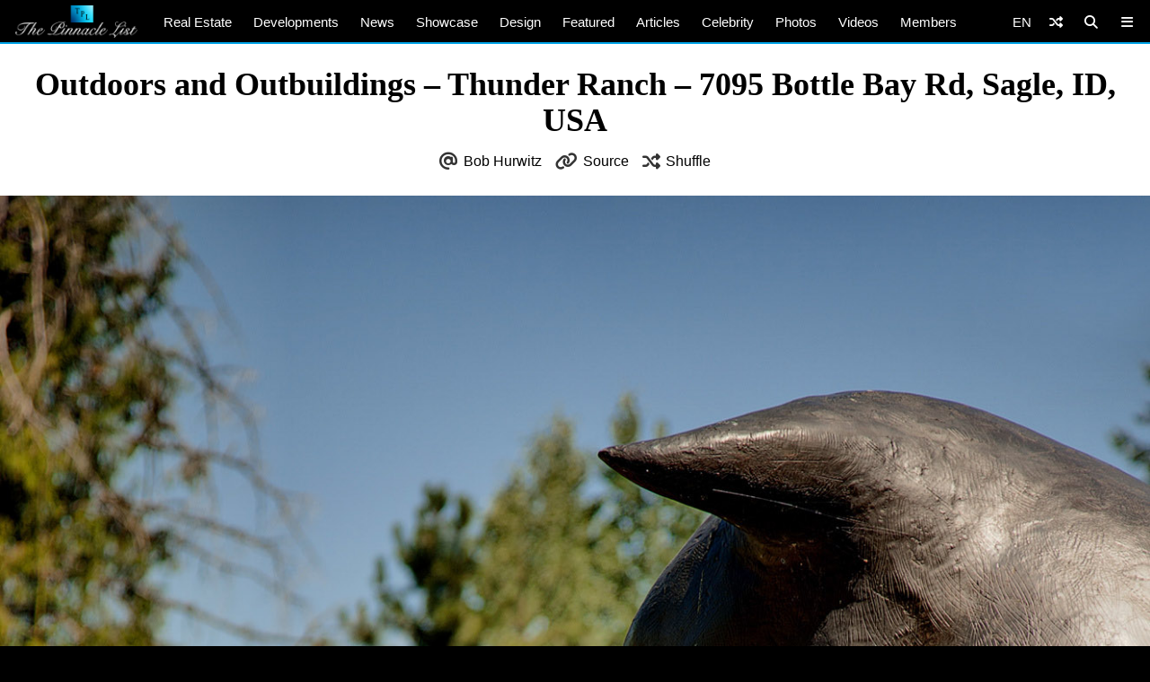

--- FILE ---
content_type: text/html; charset=UTF-8
request_url: https://www.thepinnaclelist.com/real-estate/tpl74315-thunder-ranch-7095-bottle-bay-rd-sagle-id-usa/attachment/225-outdoors-and-outbuildings-thunder-ranch-7095-bottle-bay-rd-sagle-id-usa/
body_size: 14855
content:
<!doctype html>
<html lang="en-US" id="multiplex">
<head>
<meta charset="UTF-8">
<meta name="viewport" content="width=device-width, initial-scale=1">
<meta name="NMdBrz" content="jMDBkz" />
<link rel="profile" href="http://gmpg.org/xfn/11">
<link rel="apple-touch-icon" sizes="57x57" href="https://www.thepinnaclelist.com/wp-content/themes/multiplex/images/favicon/apple-icon-57x57.png">
	<link rel="apple-touch-icon" sizes="60x60" href="https://www.thepinnaclelist.com/wp-content/themes/multiplex/images/favicon/apple-icon-60x60.png">
	<link rel="apple-touch-icon" sizes="72x72" href="https://www.thepinnaclelist.com/wp-content/themes/multiplex/images/favicon/apple-icon-72x72.png">
	<link rel="apple-touch-icon" sizes="76x76" href="https://www.thepinnaclelist.com/wp-content/themes/multiplex/images/favicon/apple-icon-76x76.png">
	<link rel="apple-touch-icon" sizes="114x114" href="https://www.thepinnaclelist.com/wp-content/themes/multiplex/images/favicon/apple-icon-114x114.png">
	<link rel="apple-touch-icon" sizes="120x120" href="https://www.thepinnaclelist.com/wp-content/themes/multiplex/images/favicon/apple-icon-120x120.png">
	<link rel="apple-touch-icon" sizes="144x144" href="https://www.thepinnaclelist.com/wp-content/themes/multiplex/images/favicon/apple-icon-144x144.png">
	<link rel="apple-touch-icon" sizes="152x152" href="https://www.thepinnaclelist.com/wp-content/themes/multiplex/images/favicon/apple-icon-152x152.png">
	<link rel="apple-touch-icon" sizes="180x180" href="https://www.thepinnaclelist.com/wp-content/themes/multiplex/images/favicon/apple-icon-180x180.png">
	<link rel="icon" type="image/png" sizes="192x192"  href="https://www.thepinnaclelist.com/wp-content/themes/multiplex/images/favicon/android-icon-192x192.png">
	<link rel="icon" type="image/png" sizes="32x32" href="https://www.thepinnaclelist.com/wp-content/themes/multiplex/images/favicon/favicon-32x32.png">
	<link rel="icon" type="image/png" sizes="96x96" href="https://www.thepinnaclelist.com/wp-content/themes/multiplex/images/favicon/favicon-96x96.png">
	<link rel="icon" type="image/png" sizes="16x16" href="https://www.thepinnaclelist.com/wp-content/themes/multiplex/images/favicon/favicon-16x16.png">
	<link rel="manifest" href="https://www.thepinnaclelist.com/wp-content/themes/multiplex/images/favicon/manifest.json">
	<meta name="msapplication-TileColor" content="#ffffff">
	<meta name="msapplication-TileImage" content="https://www.thepinnaclelist.com/wp-content/themes/multiplex/images/favicon/ms-icon-144x144.png">
	<meta name="theme-color" content="#ffffff"><meta property="og:url" content="https://www.thepinnaclelist.com/real-estate/tpl74315-thunder-ranch-7095-bottle-bay-rd-sagle-id-usa/attachment/225-outdoors-and-outbuildings-thunder-ranch-7095-bottle-bay-rd-sagle-id-usa/">
<meta property="og:site_name" content="The Pinnacle List" />
<meta property="og:locale" content="en_US" /><meta property="fb:pages" content="216212775060532" />
<meta property="publisher" content="The Pinnacle List" />
<meta name="twitter:card" content="summary_large_image">
<meta name="twitter:site" content="@ThePinnacleList" />
<meta name="twitter:creator" content="@Solespire" />
<meta name="twitter:url" content="https://www.thepinnaclelist.com/real-estate/tpl74315-thunder-ranch-7095-bottle-bay-rd-sagle-id-usa/attachment/225-outdoors-and-outbuildings-thunder-ranch-7095-bottle-bay-rd-sagle-id-usa/">
<meta name="description" content="" />
<meta property="og:title" content="Outdoors and Outbuildings &#8211; Thunder Ranch &#8211; 7095 Bottle Bay Rd, Sagle, ID, USA" />
<meta property="og:image" content="https://www.thepinnaclelist.com/wp-content/uploads/2017/09/225-Outdoors-and-Outbuildings-Thunder-Ranch-7095-Bottle-Bay-Rd-Sagle-ID-USA.jpg" />
<meta property="og:type" content="article" />
<meta property="og:description" content="" />
<meta property="article:publisher" content="https://www.facebook.com/ThePinnacleList" /><meta name="twitter:title" content="Outdoors and Outbuildings &#8211; Thunder Ranch &#8211; 7095 Bottle Bay Rd, Sagle, ID, USA">
<meta name="twitter:description" content="">
<meta name="twitter:image" content="https://www.thepinnaclelist.com/wp-content/uploads/2017/09/225-Outdoors-and-Outbuildings-Thunder-Ranch-7095-Bottle-Bay-Rd-Sagle-ID-USA.jpg">
<script type="application/ld+json">
	{
		"@context": "https://schema.org",
		"@type": "WebPage",
		"@id": "https://www.thepinnaclelist.com/real-estate/tpl74315-thunder-ranch-7095-bottle-bay-rd-sagle-id-usa/attachment/225-outdoors-and-outbuildings-thunder-ranch-7095-bottle-bay-rd-sagle-id-usa/#webpage",
		"name": "Outdoors and Outbuildings &#8211; Thunder Ranch &#8211; 7095 Bottle Bay Rd, Sagle, ID, USA",
		"url": "https://www.thepinnaclelist.com/real-estate/tpl74315-thunder-ranch-7095-bottle-bay-rd-sagle-id-usa/attachment/225-outdoors-and-outbuildings-thunder-ranch-7095-bottle-bay-rd-sagle-id-usa/",
		"image": "https://www.thepinnaclelist.com/wp-content/uploads/2017/09/225-Outdoors-and-Outbuildings-Thunder-Ranch-7095-Bottle-Bay-Rd-Sagle-ID-USA.jpg",
		"description": "",
				"inLanguage": "en-US",				"isPartOf": {
			"@type": "WebSite",
			"name": "The Pinnacle List",
			"url": "https://www.thepinnaclelist.com",
			"sameAs": [
				"https://www.youtube.com/ThePinnacleList",
				"https://www.instagram.com/thepinnaclelist",
				"https://www.linkedin.com/company/thepinnaclelist",
				"https://www.facebook.com/ThePinnacleList",
				"https://www.twitter.com/ThePinnacleList",
				"https://www.pinterest.com/ThePinnacleList"
			],
			"inLanguage": "en-US",						"publisher": {
				"@type": "Organization",
				"name": "Solespire",
				"alternateName": "Solespire Media",
				"legalName": "Solespire Media Inc.",
				"url": "https://www.solespire.com",
				"sameAs": [
					"https://www.youtube.com/Solespire",
					"https://www.instagram.com/solespire",
					"https://www.linkedin.com/company/solespire",
					"https://www.facebook.com/Solespire",
					"https://www.twitter.com/Solespire",
					"https://www.pinterest.com/solespire"
				],
				"duns": "203517586",
				"email": "info@solespire.com",
				"logo": "https://www.solespire.com/images/solespire-logo-white-knowledge-graph-302x302.png"
			}
		}
	}
</script>
<link rel="canonical" href="https://www.thepinnaclelist.com/real-estate/tpl74315-thunder-ranch-7095-bottle-bay-rd-sagle-id-usa/attachment/225-outdoors-and-outbuildings-thunder-ranch-7095-bottle-bay-rd-sagle-id-usa/">
<!-- Google tag (gtag.js) -->
<script async src="https://www.googletagmanager.com/gtag/js?id=G-PJ9YHDL8B9"></script>
<script>
  window.dataLayer = window.dataLayer || [];
  function gtag(){dataLayer.push(arguments);}
  gtag('js', new Date());

  gtag('config', 'G-PJ9YHDL8B9');
</script>
<!-- Matomo -->
<script>
  var _paq = window._paq = window._paq || [];
  /* tracker methods like "setCustomDimension" should be called before "trackPageView" */
  _paq.push(['trackPageView']);
  _paq.push(['enableLinkTracking']);
  (function() {
	var u="https://matomo.solespire.app/";
	_paq.push(['setTrackerUrl', u+'matomo.php']);
	_paq.push(['setSiteId', '2']);
	var d=document, g=d.createElement('script'), s=d.getElementsByTagName('script')[0];
	g.async=true; g.src=u+'matomo.js'; s.parentNode.insertBefore(g,s);
  })();
</script>
<noscript><p><img referrerpolicy="no-referrer-when-downgrade" src="https://matomo.solespire.app/matomo.php?idsite=2&amp;rec=1" style="border:0;" alt="" /></p></noscript>
<!-- End Matomo Code -->
<script async src="https://pagead2.googlesyndication.com/pagead/js/adsbygoogle.js?client=ca-pub-6037413856929853"
 crossorigin="anonymous"></script>
<script src="https://cdn.usefathom.com/script.js" data-site="QCHFLGNK" defer></script>
<script>
window.addEventListener('load', (event) => {
  // Wait a bit for Fathom to fully initialize
  setTimeout(() => {
	// Track all outbound links
	document.querySelectorAll('a').forEach(item => {
	  item.addEventListener('click', event => {
		try {
		  // Check if this is the shuffle link FIRST
		  if (item.closest('#shuffleplex')) {
			fathom.trackEvent('Shuffle');
			return; // Exit early, don't process further
		  }
		  
		  let href = item.getAttribute('href');
		  if (!href) return;
		  
		  let linkUrl = new URL(href, window.location.href);
		  let currentHostname = window.location.hostname;
		  
		  if (linkUrl.hostname !== currentHostname) {
			let eventUrl = linkUrl.toString();
			
			// For WhatsApp links, truncate after the phone number
			if (linkUrl.hostname === 'api.whatsapp.com' && linkUrl.pathname === '/send') {
			  const phoneParam = linkUrl.searchParams.get('phone');
			  if (phoneParam) {
				eventUrl = `https://api.whatsapp.com/send?phone=${phoneParam}`;
			  }
			}
			
			let eventName = `Out: ${eventUrl}`;
			fathom.trackEvent(eventName);
		  }
		} catch (error) {
		  console.error('Error tracking click:', error);
		}
	  });
	});
	
	// Track Anchorbar specifically
	const anchorLink = document.querySelector('#anchorbar .anchorbar a');
	if (anchorLink) {
	  anchorLink.addEventListener('click', () => {
		try {
		  // Get the full URL of the anchor link
		  const href = anchorLink.getAttribute('href');
		  const fullUrl = new URL(href, window.location.href).toString();
		  
		  // Create event name with the full URL
		  const eventName = `Anchorbar: ${fullUrl}`;
		  
		  // Track the event in Fathom
		  fathom.trackEvent(eventName);
		} catch (error) {
		  console.error('Error tracking anchor click:', error);
		}
	  });
	}
  }, 100); // Small delay to ensure Fathom is ready
});
</script>
<script src="https://analytics.ahrefs.com/analytics.js" data-key="yqZljZycUoXbFADMRRr7lA" defer="true"></script>
<title>Outdoors and Outbuildings &#8211; Thunder Ranch &#8211; 7095 Bottle Bay Rd, Sagle, ID, USA &#8211; The Pinnacle List</title>
<meta name='robots' content='max-image-preview:large' />
<link rel="alternate" type="application/rss+xml" title="The Pinnacle List &raquo; Feed" href="https://www.thepinnaclelist.com/feed/" />
<link rel="alternate" type="application/rss+xml" title="The Pinnacle List &raquo; Comments Feed" href="https://www.thepinnaclelist.com/comments/feed/" />
<link rel="alternate" title="oEmbed (JSON)" type="application/json+oembed" href="https://www.thepinnaclelist.com/wp-json/oembed/1.0/embed?url=https%3A%2F%2Fwww.thepinnaclelist.com%2Freal-estate%2Ftpl74315-thunder-ranch-7095-bottle-bay-rd-sagle-id-usa%2Fattachment%2F225-outdoors-and-outbuildings-thunder-ranch-7095-bottle-bay-rd-sagle-id-usa%2F" />
<link rel="alternate" title="oEmbed (XML)" type="text/xml+oembed" href="https://www.thepinnaclelist.com/wp-json/oembed/1.0/embed?url=https%3A%2F%2Fwww.thepinnaclelist.com%2Freal-estate%2Ftpl74315-thunder-ranch-7095-bottle-bay-rd-sagle-id-usa%2Fattachment%2F225-outdoors-and-outbuildings-thunder-ranch-7095-bottle-bay-rd-sagle-id-usa%2F&#038;format=xml" />
<style id='wp-img-auto-sizes-contain-inline-css' type='text/css'>
img:is([sizes=auto i],[sizes^="auto," i]){contain-intrinsic-size:3000px 1500px}
/*# sourceURL=wp-img-auto-sizes-contain-inline-css */
</style>
<style id='wp-emoji-styles-inline-css' type='text/css'>

	img.wp-smiley, img.emoji {
		display: inline !important;
		border: none !important;
		box-shadow: none !important;
		height: 1em !important;
		width: 1em !important;
		margin: 0 0.07em !important;
		vertical-align: -0.1em !important;
		background: none !important;
		padding: 0 !important;
	}
/*# sourceURL=wp-emoji-styles-inline-css */
</style>
<style id='wp-block-library-inline-css' type='text/css'>
:root{--wp-block-synced-color:#7a00df;--wp-block-synced-color--rgb:122,0,223;--wp-bound-block-color:var(--wp-block-synced-color);--wp-editor-canvas-background:#ddd;--wp-admin-theme-color:#007cba;--wp-admin-theme-color--rgb:0,124,186;--wp-admin-theme-color-darker-10:#006ba1;--wp-admin-theme-color-darker-10--rgb:0,107,160.5;--wp-admin-theme-color-darker-20:#005a87;--wp-admin-theme-color-darker-20--rgb:0,90,135;--wp-admin-border-width-focus:2px}@media (min-resolution:192dpi){:root{--wp-admin-border-width-focus:1.5px}}.wp-element-button{cursor:pointer}:root .has-very-light-gray-background-color{background-color:#eee}:root .has-very-dark-gray-background-color{background-color:#313131}:root .has-very-light-gray-color{color:#eee}:root .has-very-dark-gray-color{color:#313131}:root .has-vivid-green-cyan-to-vivid-cyan-blue-gradient-background{background:linear-gradient(135deg,#00d084,#0693e3)}:root .has-purple-crush-gradient-background{background:linear-gradient(135deg,#34e2e4,#4721fb 50%,#ab1dfe)}:root .has-hazy-dawn-gradient-background{background:linear-gradient(135deg,#faaca8,#dad0ec)}:root .has-subdued-olive-gradient-background{background:linear-gradient(135deg,#fafae1,#67a671)}:root .has-atomic-cream-gradient-background{background:linear-gradient(135deg,#fdd79a,#004a59)}:root .has-nightshade-gradient-background{background:linear-gradient(135deg,#330968,#31cdcf)}:root .has-midnight-gradient-background{background:linear-gradient(135deg,#020381,#2874fc)}:root{--wp--preset--font-size--normal:16px;--wp--preset--font-size--huge:42px}.has-regular-font-size{font-size:1em}.has-larger-font-size{font-size:2.625em}.has-normal-font-size{font-size:var(--wp--preset--font-size--normal)}.has-huge-font-size{font-size:var(--wp--preset--font-size--huge)}.has-text-align-center{text-align:center}.has-text-align-left{text-align:left}.has-text-align-right{text-align:right}.has-fit-text{white-space:nowrap!important}#end-resizable-editor-section{display:none}.aligncenter{clear:both}.items-justified-left{justify-content:flex-start}.items-justified-center{justify-content:center}.items-justified-right{justify-content:flex-end}.items-justified-space-between{justify-content:space-between}.screen-reader-text{border:0;clip-path:inset(50%);height:1px;margin:-1px;overflow:hidden;padding:0;position:absolute;width:1px;word-wrap:normal!important}.screen-reader-text:focus{background-color:#ddd;clip-path:none;color:#444;display:block;font-size:1em;height:auto;left:5px;line-height:normal;padding:15px 23px 14px;text-decoration:none;top:5px;width:auto;z-index:100000}html :where(.has-border-color){border-style:solid}html :where([style*=border-top-color]){border-top-style:solid}html :where([style*=border-right-color]){border-right-style:solid}html :where([style*=border-bottom-color]){border-bottom-style:solid}html :where([style*=border-left-color]){border-left-style:solid}html :where([style*=border-width]){border-style:solid}html :where([style*=border-top-width]){border-top-style:solid}html :where([style*=border-right-width]){border-right-style:solid}html :where([style*=border-bottom-width]){border-bottom-style:solid}html :where([style*=border-left-width]){border-left-style:solid}html :where(img[class*=wp-image-]){height:auto;max-width:100%}:where(figure){margin:0 0 1em}html :where(.is-position-sticky){--wp-admin--admin-bar--position-offset:var(--wp-admin--admin-bar--height,0px)}@media screen and (max-width:600px){html :where(.is-position-sticky){--wp-admin--admin-bar--position-offset:0px}}

/*# sourceURL=wp-block-library-inline-css */
</style><style id='global-styles-inline-css' type='text/css'>
:root{--wp--preset--aspect-ratio--square: 1;--wp--preset--aspect-ratio--4-3: 4/3;--wp--preset--aspect-ratio--3-4: 3/4;--wp--preset--aspect-ratio--3-2: 3/2;--wp--preset--aspect-ratio--2-3: 2/3;--wp--preset--aspect-ratio--16-9: 16/9;--wp--preset--aspect-ratio--9-16: 9/16;--wp--preset--color--black: #000;--wp--preset--color--cyan-bluish-gray: #abb8c3;--wp--preset--color--white: #fff;--wp--preset--color--pale-pink: #f78da7;--wp--preset--color--vivid-red: #cf2e2e;--wp--preset--color--luminous-vivid-orange: #ff6900;--wp--preset--color--luminous-vivid-amber: #fcb900;--wp--preset--color--light-green-cyan: #7bdcb5;--wp--preset--color--vivid-green-cyan: #00d084;--wp--preset--color--pale-cyan-blue: #8ed1fc;--wp--preset--color--vivid-cyan-blue: #0693e3;--wp--preset--color--vivid-purple: #9b51e0;--wp--preset--color--pinnacle-blue: #00a4e8;--wp--preset--color--shaded-blue: #0088c2;--wp--preset--color--medium-blue: #006f9e;--wp--preset--color--dark-blue: #00567a;--wp--preset--color--light-grey: #eee;--wp--preset--color--grey: #ccc;--wp--preset--color--dark-grey: #444;--wp--preset--color--charcoal: #222;--wp--preset--gradient--vivid-cyan-blue-to-vivid-purple: linear-gradient(135deg,rgb(6,147,227) 0%,rgb(155,81,224) 100%);--wp--preset--gradient--light-green-cyan-to-vivid-green-cyan: linear-gradient(135deg,rgb(122,220,180) 0%,rgb(0,208,130) 100%);--wp--preset--gradient--luminous-vivid-amber-to-luminous-vivid-orange: linear-gradient(135deg,rgb(252,185,0) 0%,rgb(255,105,0) 100%);--wp--preset--gradient--luminous-vivid-orange-to-vivid-red: linear-gradient(135deg,rgb(255,105,0) 0%,rgb(207,46,46) 100%);--wp--preset--gradient--very-light-gray-to-cyan-bluish-gray: linear-gradient(135deg,rgb(238,238,238) 0%,rgb(169,184,195) 100%);--wp--preset--gradient--cool-to-warm-spectrum: linear-gradient(135deg,rgb(74,234,220) 0%,rgb(151,120,209) 20%,rgb(207,42,186) 40%,rgb(238,44,130) 60%,rgb(251,105,98) 80%,rgb(254,248,76) 100%);--wp--preset--gradient--blush-light-purple: linear-gradient(135deg,rgb(255,206,236) 0%,rgb(152,150,240) 100%);--wp--preset--gradient--blush-bordeaux: linear-gradient(135deg,rgb(254,205,165) 0%,rgb(254,45,45) 50%,rgb(107,0,62) 100%);--wp--preset--gradient--luminous-dusk: linear-gradient(135deg,rgb(255,203,112) 0%,rgb(199,81,192) 50%,rgb(65,88,208) 100%);--wp--preset--gradient--pale-ocean: linear-gradient(135deg,rgb(255,245,203) 0%,rgb(182,227,212) 50%,rgb(51,167,181) 100%);--wp--preset--gradient--electric-grass: linear-gradient(135deg,rgb(202,248,128) 0%,rgb(113,206,126) 100%);--wp--preset--gradient--midnight: linear-gradient(135deg,rgb(2,3,129) 0%,rgb(40,116,252) 100%);--wp--preset--font-size--small: 13px;--wp--preset--font-size--medium: 20px;--wp--preset--font-size--large: 36px;--wp--preset--font-size--x-large: 42px;--wp--preset--spacing--20: 0.44rem;--wp--preset--spacing--30: 0.67rem;--wp--preset--spacing--40: 1rem;--wp--preset--spacing--50: 1.5rem;--wp--preset--spacing--60: 2.25rem;--wp--preset--spacing--70: 3.38rem;--wp--preset--spacing--80: 5.06rem;--wp--preset--shadow--natural: 6px 6px 9px rgba(0, 0, 0, 0.2);--wp--preset--shadow--deep: 12px 12px 50px rgba(0, 0, 0, 0.4);--wp--preset--shadow--sharp: 6px 6px 0px rgba(0, 0, 0, 0.2);--wp--preset--shadow--outlined: 6px 6px 0px -3px rgb(255, 255, 255), 6px 6px rgb(0, 0, 0);--wp--preset--shadow--crisp: 6px 6px 0px rgb(0, 0, 0);}:where(.is-layout-flex){gap: 0.5em;}:where(.is-layout-grid){gap: 0.5em;}body .is-layout-flex{display: flex;}.is-layout-flex{flex-wrap: wrap;align-items: center;}.is-layout-flex > :is(*, div){margin: 0;}body .is-layout-grid{display: grid;}.is-layout-grid > :is(*, div){margin: 0;}:where(.wp-block-columns.is-layout-flex){gap: 2em;}:where(.wp-block-columns.is-layout-grid){gap: 2em;}:where(.wp-block-post-template.is-layout-flex){gap: 1.25em;}:where(.wp-block-post-template.is-layout-grid){gap: 1.25em;}.has-black-color{color: var(--wp--preset--color--black) !important;}.has-cyan-bluish-gray-color{color: var(--wp--preset--color--cyan-bluish-gray) !important;}.has-white-color{color: var(--wp--preset--color--white) !important;}.has-pale-pink-color{color: var(--wp--preset--color--pale-pink) !important;}.has-vivid-red-color{color: var(--wp--preset--color--vivid-red) !important;}.has-luminous-vivid-orange-color{color: var(--wp--preset--color--luminous-vivid-orange) !important;}.has-luminous-vivid-amber-color{color: var(--wp--preset--color--luminous-vivid-amber) !important;}.has-light-green-cyan-color{color: var(--wp--preset--color--light-green-cyan) !important;}.has-vivid-green-cyan-color{color: var(--wp--preset--color--vivid-green-cyan) !important;}.has-pale-cyan-blue-color{color: var(--wp--preset--color--pale-cyan-blue) !important;}.has-vivid-cyan-blue-color{color: var(--wp--preset--color--vivid-cyan-blue) !important;}.has-vivid-purple-color{color: var(--wp--preset--color--vivid-purple) !important;}.has-black-background-color{background-color: var(--wp--preset--color--black) !important;}.has-cyan-bluish-gray-background-color{background-color: var(--wp--preset--color--cyan-bluish-gray) !important;}.has-white-background-color{background-color: var(--wp--preset--color--white) !important;}.has-pale-pink-background-color{background-color: var(--wp--preset--color--pale-pink) !important;}.has-vivid-red-background-color{background-color: var(--wp--preset--color--vivid-red) !important;}.has-luminous-vivid-orange-background-color{background-color: var(--wp--preset--color--luminous-vivid-orange) !important;}.has-luminous-vivid-amber-background-color{background-color: var(--wp--preset--color--luminous-vivid-amber) !important;}.has-light-green-cyan-background-color{background-color: var(--wp--preset--color--light-green-cyan) !important;}.has-vivid-green-cyan-background-color{background-color: var(--wp--preset--color--vivid-green-cyan) !important;}.has-pale-cyan-blue-background-color{background-color: var(--wp--preset--color--pale-cyan-blue) !important;}.has-vivid-cyan-blue-background-color{background-color: var(--wp--preset--color--vivid-cyan-blue) !important;}.has-vivid-purple-background-color{background-color: var(--wp--preset--color--vivid-purple) !important;}.has-black-border-color{border-color: var(--wp--preset--color--black) !important;}.has-cyan-bluish-gray-border-color{border-color: var(--wp--preset--color--cyan-bluish-gray) !important;}.has-white-border-color{border-color: var(--wp--preset--color--white) !important;}.has-pale-pink-border-color{border-color: var(--wp--preset--color--pale-pink) !important;}.has-vivid-red-border-color{border-color: var(--wp--preset--color--vivid-red) !important;}.has-luminous-vivid-orange-border-color{border-color: var(--wp--preset--color--luminous-vivid-orange) !important;}.has-luminous-vivid-amber-border-color{border-color: var(--wp--preset--color--luminous-vivid-amber) !important;}.has-light-green-cyan-border-color{border-color: var(--wp--preset--color--light-green-cyan) !important;}.has-vivid-green-cyan-border-color{border-color: var(--wp--preset--color--vivid-green-cyan) !important;}.has-pale-cyan-blue-border-color{border-color: var(--wp--preset--color--pale-cyan-blue) !important;}.has-vivid-cyan-blue-border-color{border-color: var(--wp--preset--color--vivid-cyan-blue) !important;}.has-vivid-purple-border-color{border-color: var(--wp--preset--color--vivid-purple) !important;}.has-vivid-cyan-blue-to-vivid-purple-gradient-background{background: var(--wp--preset--gradient--vivid-cyan-blue-to-vivid-purple) !important;}.has-light-green-cyan-to-vivid-green-cyan-gradient-background{background: var(--wp--preset--gradient--light-green-cyan-to-vivid-green-cyan) !important;}.has-luminous-vivid-amber-to-luminous-vivid-orange-gradient-background{background: var(--wp--preset--gradient--luminous-vivid-amber-to-luminous-vivid-orange) !important;}.has-luminous-vivid-orange-to-vivid-red-gradient-background{background: var(--wp--preset--gradient--luminous-vivid-orange-to-vivid-red) !important;}.has-very-light-gray-to-cyan-bluish-gray-gradient-background{background: var(--wp--preset--gradient--very-light-gray-to-cyan-bluish-gray) !important;}.has-cool-to-warm-spectrum-gradient-background{background: var(--wp--preset--gradient--cool-to-warm-spectrum) !important;}.has-blush-light-purple-gradient-background{background: var(--wp--preset--gradient--blush-light-purple) !important;}.has-blush-bordeaux-gradient-background{background: var(--wp--preset--gradient--blush-bordeaux) !important;}.has-luminous-dusk-gradient-background{background: var(--wp--preset--gradient--luminous-dusk) !important;}.has-pale-ocean-gradient-background{background: var(--wp--preset--gradient--pale-ocean) !important;}.has-electric-grass-gradient-background{background: var(--wp--preset--gradient--electric-grass) !important;}.has-midnight-gradient-background{background: var(--wp--preset--gradient--midnight) !important;}.has-small-font-size{font-size: var(--wp--preset--font-size--small) !important;}.has-medium-font-size{font-size: var(--wp--preset--font-size--medium) !important;}.has-large-font-size{font-size: var(--wp--preset--font-size--large) !important;}.has-x-large-font-size{font-size: var(--wp--preset--font-size--x-large) !important;}
/*# sourceURL=global-styles-inline-css */
</style>

<link rel='stylesheet' id='search-filter-plugin-styles-css' href='https://www.thepinnaclelist.com/wp-content/plugins/search-filter-pro/public/assets/css/search-filter.min.css?ver=2.5.21'  media='all' />
<link rel='stylesheet' id='multiplex-style-css' href='https://www.thepinnaclelist.com/wp-content/themes/multiplex/style.css?ver=1747976661'  media='all' />
<link rel='stylesheet' id='multiplex-attached-css' href='https://www.thepinnaclelist.com/wp-content/themes/multiplex/css/attached.css?ver=1698556567'  media='all' />
<link rel='stylesheet' id='multiplex-fontawesome-css' href='https://www.thepinnaclelist.com/wp-content/themes/multiplex/assets/fontawesome/css/fontawesome.min.css'  media='all' />
<link rel='stylesheet' id='multiplex-fontawesome-brands-css' href='https://www.thepinnaclelist.com/wp-content/themes/multiplex/assets/fontawesome/css/brands.min.css'  media='all' />
<link rel='stylesheet' id='multiplex-fontawesome-solid-css' href='https://www.thepinnaclelist.com/wp-content/themes/multiplex/assets/fontawesome/css/solid.min.css'  media='all' />
<script  src="https://www.thepinnaclelist.com/wp-content/themes/multiplex/js/jquery.js?ver=6.9" id="jquery-js"></script>
<script type="text/javascript" id="search-filter-plugin-build-js-extra">
/* <![CDATA[ */
var SF_LDATA = {"ajax_url":"https://www.thepinnaclelist.com/wp-admin/admin-ajax.php","home_url":"https://www.thepinnaclelist.com/","extensions":[]};
//# sourceURL=search-filter-plugin-build-js-extra
/* ]]> */
</script>
<script  src="https://www.thepinnaclelist.com/wp-content/plugins/search-filter-pro/public/assets/js/search-filter-build.min.js?ver=2.5.21" id="search-filter-plugin-build-js"></script>
<script  src="https://www.thepinnaclelist.com/wp-content/plugins/search-filter-pro/public/assets/js/select2.min.js?ver=2.5.21" id="search-filter-plugin-select2-js"></script>
<script  src="https://www.thepinnaclelist.com/wp-content/themes/multiplex/js/multiplex.js?ver=1707074533" id="multiplex-javascript-js"></script>
<link rel="https://api.w.org/" href="https://www.thepinnaclelist.com/wp-json/" /><link rel="alternate" title="JSON" type="application/json" href="https://www.thepinnaclelist.com/wp-json/wp/v2/media/4349" /><link rel="EditURI" type="application/rsd+xml" title="RSD" href="https://www.thepinnaclelist.com/xmlrpc.php?rsd" />
<meta name="generator" content="WordPress 6.9" />
<link rel="canonical" href="https://www.thepinnaclelist.com/real-estate/tpl74315-thunder-ranch-7095-bottle-bay-rd-sagle-id-usa/attachment/225-outdoors-and-outbuildings-thunder-ranch-7095-bottle-bay-rd-sagle-id-usa/" />
<link rel='shortlink' href='https://www.thepinnaclelist.com/?p=4349' />
<link rel="icon" href="https://www.thepinnaclelist.com/wp-content/uploads/2020/08/cropped-TPL-Avatar-Gradient-Blue-Square-5000x5000-1-scaled-1-150x150.jpg" sizes="32x32" />
<link rel="icon" href="https://www.thepinnaclelist.com/wp-content/uploads/2020/08/cropped-TPL-Avatar-Gradient-Blue-Square-5000x5000-1-scaled-1-300x300.jpg" sizes="192x192" />
<link rel="apple-touch-icon" href="https://www.thepinnaclelist.com/wp-content/uploads/2020/08/cropped-TPL-Avatar-Gradient-Blue-Square-5000x5000-1-scaled-1-300x300.jpg" />
<meta name="msapplication-TileImage" content="https://www.thepinnaclelist.com/wp-content/uploads/2020/08/cropped-TPL-Avatar-Gradient-Blue-Square-5000x5000-1-scaled-1-300x300.jpg" />
</head>
<body class="attachment wp-singular attachment-template-default single single-attachment postid-4349 attachmentid-4349 attachment-jpeg wp-embed-responsive wp-theme-multiplex">
	<span data-id="vzZgLG" hidden></span>
	<div id="page" class="site">
		<header id="masthead" class="site-header">
			<div id="navplex"></div>
			<nav class="navbar">
				<div id="nav-centre">
											<a href="https://www.thepinnaclelist.com" rel="home" id="home-link">
							<img src="https://www.thepinnaclelist.com/wp-content/themes/multiplex/images/the-pinnacle-list-logo-silver-1224x320.png" id="logoplex" alt="The Pinnacle List" height="48" width="170">
						</a>
										<div class="navplex-main-menu">
												<ul id="navplex-main" class="menu">
							<li class="menu-item"><a href="https://www.thepinnaclelist.com/real-estate/">Real Estate</a>
								<ul class="sub-menu">
									<li class="menu-item"><a href="https://www.thepinnaclelist.com/real-estate/listings/for-sale/"><i class="fa-solid fa-sign"></i>For Sale</a></li>
									<li class="menu-item"><a href="https://www.thepinnaclelist.com/real-estate/listings/sold/"><i class="fa-solid fa-check"></i>Sold</a></li>
									<li class="menu-item"><a href="https://www.thepinnaclelist.com/real-estate/listings/previous/"><i class="fa-solid fa-archive"></i>Previously Listed</a></li>
								</ul>
							</li>
							<li class="menu-item"><a href="https://www.thepinnaclelist.com/developments/">Developments</a></li>
							<li class="menu-item"><a href="https://www.thepinnaclelist.com/news/">News</a></li>
							<li class="menu-item"><a href="https://www.thepinnaclelist.com/properties/">Showcase</a></li>
							<li class="menu-item"><a href="https://www.thepinnaclelist.com/design/">Design</a></li>
							<li class="menu-item"><a href="https://www.thepinnaclelist.com/featured/">Featured</a></li>
							<li class="menu-item"><a href="https://www.thepinnaclelist.com/articles/">Articles</a></li>
							<li class="menu-item"><a href="https://www.thepinnaclelist.com/tag/celebrity/">Celebrity</a></li>
							<li class="menu-item"><a href="https://www.thepinnaclelist.com/photos/">Photos</a></li>
							<li class="menu-item"><a href="https://www.thepinnaclelist.com/videos/">Videos</a></li>
							<li class="menu-item"><a href="https://www.thepinnaclelist.com/registry/">Members</a></li>
						</ul>
																							</div>
					<div id="navplex-controls">
						<div id="navplex-toggle" class="navplex-right">
							<div id="navplex-toggle-icon"><i class="fa-solid fa-bars"></i></div>
							<div id="navplex-toggle-area">
								<div class="searchplex">
									<ul>
										<li class="searchplex-row"><div class="searchplex-form">
<form method="get" class="searchbar" action="https://www.thepinnaclelist.com/">
<input type="search" name="s" placeholder="Search ThePinnacleList.com">
<button class="fas fa-search" formaction="https://www.thepinnaclelist.com/"></button>
</form></div></li>
									</ul>
								</div>
								<div class="navplex-controller-menu">
									<ul id="navplex-controller" class="menu">
																				<li class="menu-33"><a href="https://www.thepinnaclelist.com/real-estate/">Real Estate</a></li>
										<li class="menu-33"><a href="https://www.thepinnaclelist.com/real-estate/listings/for-sale/">For Sale</a></li>
										<li class="menu-33"><a href="https://www.thepinnaclelist.com/real-estate/listings/sold/">Sold</a></li>
										<li class="menu-33"><a href="https://www.thepinnaclelist.com/developments/">Developments</a></li>
										<li class="menu-33"><a href="https://www.thepinnaclelist.com/articles/">Articles</a></li>
										<li class="menu-33"><a href="https://www.thepinnaclelist.com/news/">News</a></li>
										<li class="menu-33"><a href="https://www.thepinnaclelist.com/properties/">Showcase</a></li>
										<li class="menu-33"><a href="https://www.thepinnaclelist.com/featured/">Featured</a></li>
										<li class="menu-33"><a href="https://www.thepinnaclelist.com/design/">Design</a></li>
										<li class="menu-33"><a href="https://www.thepinnaclelist.com/photos/">Photos</a></li>
										<li class="menu-33"><a href="https://www.thepinnaclelist.com/videos/">Videos</a></li>
										<li class="menu-33"><a href="https://www.thepinnaclelist.com/registry/">Members</a></li>
																																								<li class="menu-100">
																					<a class="dropdown-shuffle" href="https://www.thepinnaclelist.com/articles/know-what-actions-to-perform-before-hiring-specialized-hvac-company/">Know What Actions To Perform Before Hiring A Specialized HVAC Company</a>
										</li>
									</ul>
									<div class="navplex-socials">
										<div class="navplex-facebook"><a href="https://www.thepinnaclelist.com/facebook/" aria-label="Facebook"><i class="fa-brands fa-facebook"></i></a></div>
										<div class="navplex-twitter"><a href="https://www.thepinnaclelist.com/x/" aria-label="Twitter"><i class="fa-brands fa-x-twitter"></i></a></div>
										<div class="navplex-instagram"><a href="https://www.thepinnaclelist.com/instagram/" aria-label="Instagram"><i class="fa-brands fa-instagram"></i></a></div>
										<div class="navplex-youtube"><a href="https://www.thepinnaclelist.com/youtube/" aria-label="YouTube"><i class="fa-brands fa-youtube"></i></a></div>
										<div class="navplex-linkedin"><a href="https://www.thepinnaclelist.com/linkedin/" aria-label="LinkedIn"><i class="fa-brands fa-linkedin"></i></a></div>
										<div class="navplex-pinterest"><a href="https://www.thepinnaclelist.com/pinterest/" aria-label="Pinterest"><i class="fa-brands fa-pinterest"></i></a></div>
										<div class="navplex-vk"><a href="https://www.thepinnaclelist.com/vk/" aria-label="VK"><i class="fa-brands fa-vk"></i></a></div>
										<div class="navplex-telegram"><a href="https://www.thepinnaclelist.com/telegram/" aria-label="Telegram"><i class="fa-brands fa-telegram-plane"></i></a></div>
										<div class="navplex-messenger"><a href="https://www.thepinnaclelist.com/messenger/" aria-label="Messenger"><i class="fa-brands fa-facebook-messenger"></i></a></div>
										<div class="navplex-whatsapp"><a href="https://www.thepinnaclelist.com/whatsapp/" aria-label="WhatsApp"><i class="fa-brands fa-whatsapp"></i></a></div>
									</div>
								</div>							
							</div>
						</div>
	                	<div id="searchplex" class="navplex-right">
							<div id="searchplex-icon"><i class="fa-solid fa-magnifying-glass"></i></div>
							<div id="searchplex-area">
								<div class="searchplex">
									<ul>
										<li class="searchplex-row"><div class="searchplex-form">
<form method="get" class="searchbar" action="https://www.thepinnaclelist.com/">
<input type="search" name="s" placeholder="Search ThePinnacleList.com">
<button class="fas fa-search" formaction="https://www.thepinnaclelist.com/"></button>
</form></div></li>
									</ul>
									<div class="cloudplex">
										<div class="tag-cloud"><div class="tag-cloud-items"><a href="https://www.thepinnaclelist.com/locations/netherlands/north-holland/amsterdam-nh/" class="tag-cloud-link" style="font-size: 13pt;">Amsterdam</a> <a href="https://www.thepinnaclelist.com/locations/japan/chiba/narashino/" class="tag-cloud-link" style="font-size: 14pt;">Narashino</a> <a href="https://www.thepinnaclelist.com/tag/torbay-luxury-estates/" class="tag-cloud-link" style="font-size: 8pt;">Torbay Luxury Estates</a> <a href="https://www.thepinnaclelist.com/tag/hafencity-luxury-home-design/" class="tag-cloud-link" style="font-size: 17pt;">Hafencity Luxury Home Design</a> <a href="https://www.thepinnaclelist.com/tag/french-polynesia-private-islands/" class="tag-cloud-link" style="font-size: 11pt;">French Polynesia Private Islands</a> <a href="https://www.thepinnaclelist.com/tag/first-nations/" class="tag-cloud-link" style="font-size: 13pt;">First Nations</a> <a href="https://www.thepinnaclelist.com/tag/biking/" class="tag-cloud-link" style="font-size: 17pt;">Biking</a> <a href="https://www.thepinnaclelist.com/tag/top-luxury-apartments-in-china/" class="tag-cloud-link" style="font-size: 16pt;">Top Luxury Apartments in China</a> <a href="https://www.thepinnaclelist.com/tag/africa-luxury-houses/" class="tag-cloud-link" style="font-size: 14pt;">Africa Luxury Houses</a> <a href="https://www.thepinnaclelist.com/locations/united-states/virginia/richmond-va/" class="tag-cloud-link" style="font-size: 18pt;">Richmond</a> </div></div>
										<div class="menu-cloud-100">
																					<a class="dropdown-shuffle" href="https://www.thepinnaclelist.com/news/request-asset-services-wins-best-luxury-london-property-management-company/">ReQuest Asset Services Wins Best Luxury London Property Management Company</a>
																				</div>
										<div class="navplex-socials">
											<div class="navplex-facebook"><a href="https://www.thepinnaclelist.com/facebook/" aria-label="Facebook"><i class="fa-brands fa-facebook"></i></a></div>
											<div class="navplex-twitter"><a href="https://www.thepinnaclelist.com/x/" aria-label="Twitter"><i class="fa-brands fa-x-twitter"></i></a></div>
											<div class="navplex-instagram"><a href="https://www.thepinnaclelist.com/instagram/" aria-label="Instagram"><i class="fa-brands fa-instagram"></i></a></div>
											<div class="navplex-youtube"><a href="https://www.thepinnaclelist.com/youtube/" aria-label="YouTube"><i class="fa-brands fa-youtube"></i></a></div>
											<div class="navplex-linkedin"><a href="https://www.thepinnaclelist.com/linkedin/" aria-label="LinkedIn"><i class="fa-brands fa-linkedin"></i></a></div>
											<div class="navplex-pinterest"><a href="https://www.thepinnaclelist.com/pinterest/" aria-label="Pinterest"><i class="fa-brands fa-pinterest"></i></a></div>
											<div class="navplex-vk"><a href="https://www.thepinnaclelist.com/vk/" aria-label="VK"><i class="fa-brands fa-vk"></i></a></div>
											<div class="navplex-telegram"><a href="https://www.thepinnaclelist.com/telegram/" aria-label="Telegram"><i class="fa-brands fa-telegram-plane"></i></a></div>
											<div class="navplex-messenger"><a href="https://www.thepinnaclelist.com/messenger/" aria-label="Messenger"><i class="fa-brands fa-facebook-messenger"></i></a></div>
											<div class="navplex-whatsapp"><a href="https://www.thepinnaclelist.com/whatsapp/" aria-label="WhatsApp"><i class="fa-brands fa-whatsapp"></i></a></div>
										</div>
									</div>
								</div>
							</div>
						</div>
	                	<div id="shuffleplex" class="navplex-right"><ul><li><a href="https://www.thepinnaclelist.com/real-estate/tpl17895-4725-northside-dr-sandy-springs-ga-usa/attachment/070-4725-northside-dr-sandy-springs-ga-usa-atlanta-luxury-real-estate/" aria-label="Shuffle"><span class="shuffleplex-icon"><i class="fa-solid fa-shuffle"></i></span></a></li></ul></div>
																		<div id="langplex" class="navplex-right">
							<ul>
								<li><a href="https://www.thepinnaclelist.com/real-estate/tpl74315-thunder-ranch-7095-bottle-bay-rd-sagle-id-usa/attachment/225-outdoors-and-outbuildings-thunder-ranch-7095-bottle-bay-rd-sagle-id-usa/"><span class="langplex">EN</span></a>
									<ul>
										<li><a href="https://www.thepinnaclelist.com/fr/">FR - Français</a></li>
										<li><a href="https://www.thepinnaclelist.com/it/">IT - Italiano</a></li>
										<li><a href="https://www.thepinnaclelist.com/ru/">RU - Русский</a></li>
									</ul>
								</li>
							</ul>
						</div>
																							</div>
				</div>
			</nav><!-- #site-navigation -->
		</header><!-- #masthead -->	<main id="primary" class="site-main attached">
		<article id="post-4349" class="post-4349 attachment type-attachment status-inherit hentry">
			<header class="entry-header">
			<h1 class="entry-title">Outdoors and Outbuildings &#8211; Thunder Ranch &#8211; 7095 Bottle Bay Rd, Sagle, ID, USA</h1>			<div class="entry-meta">
			<ul>
				<li><i class="fa-solid fa-at fa-lg"></i><a href="https://www.thepinnaclelist.com/bobhurwitz/" title="Posts by Bob Hurwitz" rel="author">Bob Hurwitz</a></li>
				<li><i class="fa-solid fa-link fa-lg"></i><a href="https://www.thepinnaclelist.com/real-estate/tpl74315-thunder-ranch-7095-bottle-bay-rd-sagle-id-usa/">Source</a></li>
								<li><i class="fa-solid fa-shuffle fa-lg"></i><a href="https://www.thepinnaclelist.com/properties/cielo-luxury-retreat-10048-cielo-dr-beverly-hills-ca-usa/attachment/09-cielo-luxury-retreat-10048-cielo-dr-beverly-hills-ca-usa/" aria-label="Shuffle">Shuffle</a></li>
							</ul>
			</div><!-- .entry-meta -->
			</header><!-- .entry-header -->
			<div class="entry-content">
				<div id="attached-img"><img   src="https://www.thepinnaclelist.com/wp-content/uploads/2017/09/225-Outdoors-and-Outbuildings-Thunder-Ranch-7095-Bottle-Bay-Rd-Sagle-ID-USA.jpg" class="attachment-full size-full" alt="Outdoors and Outbuildings - Thunder Ranch - 7095 Bottle Bay Rd, Sagle, ID, USA" decoding="async" fetchpriority="high" srcset="https://www.thepinnaclelist.com/wp-content/uploads/2017/09/225-Outdoors-and-Outbuildings-Thunder-Ranch-7095-Bottle-Bay-Rd-Sagle-ID-USA.jpg 1326w, https://www.thepinnaclelist.com/wp-content/uploads/2017/09/225-Outdoors-and-Outbuildings-Thunder-Ranch-7095-Bottle-Bay-Rd-Sagle-ID-USA-199x300.jpg 199w, https://www.thepinnaclelist.com/wp-content/uploads/2017/09/225-Outdoors-and-Outbuildings-Thunder-Ranch-7095-Bottle-Bay-Rd-Sagle-ID-USA-679x1024.jpg 679w, https://www.thepinnaclelist.com/wp-content/uploads/2017/09/225-Outdoors-and-Outbuildings-Thunder-Ranch-7095-Bottle-Bay-Rd-Sagle-ID-USA-768x1158.jpg 768w" sizes="(max-width: 1326px) 100vw, 1326px" /></div>
								</p>								<p class="attached-src"><i class="fas fa-paperclip fa-lg"></i>&nbsp;Attached to: <a href="https://www.thepinnaclelist.com/real-estate/tpl74315-thunder-ranch-7095-bottle-bay-rd-sagle-id-usa/">Thunder Ranch &#8211; 7095 Bottle Bay Rd, Sagle, ID, USA 🇺🇸 &#8211; Bob Hurwitz</a></p>
							</div><!-- .entry-content -->
		</article><!-- #post-4349 -->
		<div id="attached-controls">
		    <div id="attached-previous">
				<a href='https://www.thepinnaclelist.com/real-estate/tpl74315-thunder-ranch-7095-bottle-bay-rd-sagle-id-usa/attachment/224-outdoors-and-outbuildings-thunder-ranch-7095-bottle-bay-rd-sagle-id-usa/'><h2 class="attached-previous-heading"><span>Previous</span></h2></a>				<div class="attached-previous-img"><a href='https://www.thepinnaclelist.com/real-estate/tpl74315-thunder-ranch-7095-bottle-bay-rd-sagle-id-usa/attachment/224-outdoors-and-outbuildings-thunder-ranch-7095-bottle-bay-rd-sagle-id-usa/'><img width="700" height="328" src="https://www.thepinnaclelist.com/wp-content/uploads/2017/09/224-Outdoors-and-Outbuildings-Thunder-Ranch-7095-Bottle-Bay-Rd-Sagle-ID-USA.jpg" class="attachment-700x700 size-700x700" alt="Outdoors and Outbuildings &#8211; Thunder Ranch &#8211; 7095 Bottle Bay Rd, Sagle, ID, USA" decoding="async" loading="lazy" srcset="https://www.thepinnaclelist.com/wp-content/uploads/2017/09/224-Outdoors-and-Outbuildings-Thunder-Ranch-7095-Bottle-Bay-Rd-Sagle-ID-USA.jpg 1840w, https://www.thepinnaclelist.com/wp-content/uploads/2017/09/224-Outdoors-and-Outbuildings-Thunder-Ranch-7095-Bottle-Bay-Rd-Sagle-ID-USA-300x141.jpg 300w, https://www.thepinnaclelist.com/wp-content/uploads/2017/09/224-Outdoors-and-Outbuildings-Thunder-Ranch-7095-Bottle-Bay-Rd-Sagle-ID-USA-1024x480.jpg 1024w, https://www.thepinnaclelist.com/wp-content/uploads/2017/09/224-Outdoors-and-Outbuildings-Thunder-Ranch-7095-Bottle-Bay-Rd-Sagle-ID-USA-768x360.jpg 768w" sizes="auto, (max-width: 700px) 100vw, 700px" /></a></div>
		    </div>
		    <div id="attached-next">
				<a href='https://www.thepinnaclelist.com/real-estate/tpl74315-thunder-ranch-7095-bottle-bay-rd-sagle-id-usa/attachment/226-outdoors-and-outbuildings-thunder-ranch-7095-bottle-bay-rd-sagle-id-usa/'><h2 class="attached-next-heading"><span>Next</span></h2></a>				<div class="attached-next-img"><a href='https://www.thepinnaclelist.com/real-estate/tpl74315-thunder-ranch-7095-bottle-bay-rd-sagle-id-usa/attachment/226-outdoors-and-outbuildings-thunder-ranch-7095-bottle-bay-rd-sagle-id-usa/'><img width="700" height="449" src="https://www.thepinnaclelist.com/wp-content/uploads/2017/09/226-Outdoors-and-Outbuildings-Thunder-Ranch-7095-Bottle-Bay-Rd-Sagle-ID-USA.jpg" class="attachment-700x700 size-700x700" alt="Outdoors and Outbuildings &#8211; Thunder Ranch &#8211; 7095 Bottle Bay Rd, Sagle, ID, USA" decoding="async" loading="lazy" srcset="https://www.thepinnaclelist.com/wp-content/uploads/2017/09/226-Outdoors-and-Outbuildings-Thunder-Ranch-7095-Bottle-Bay-Rd-Sagle-ID-USA.jpg 1840w, https://www.thepinnaclelist.com/wp-content/uploads/2017/09/226-Outdoors-and-Outbuildings-Thunder-Ranch-7095-Bottle-Bay-Rd-Sagle-ID-USA-300x193.jpg 300w, https://www.thepinnaclelist.com/wp-content/uploads/2017/09/226-Outdoors-and-Outbuildings-Thunder-Ranch-7095-Bottle-Bay-Rd-Sagle-ID-USA-1024x657.jpg 1024w, https://www.thepinnaclelist.com/wp-content/uploads/2017/09/226-Outdoors-and-Outbuildings-Thunder-Ranch-7095-Bottle-Bay-Rd-Sagle-ID-USA-768x493.jpg 768w" sizes="auto, (max-width: 700px) 100vw, 700px" /></a></div>
		    </div>
	    </div>
	   <div class="mpxa-block"><ins class="adsbygoogle"
				style="display:block; text-align:center;"
				data-ad-layout="in-article"
				data-ad-format="fluid"
				data-ad-client="ca-pub-9779396307188250"
				data-ad-slot="8959732896"></ins>
		   <script>
				(adsbygoogle = window.adsbygoogle || []).push({});
		   </script></div>
		<h2 class="heading-bar"><span>Contact</span></h2>
		<div class="mpb-content"><div class="multiplex-profile-block"><div class="mpb-avatar"><a href="https://www.thepinnaclelist.com/bobhurwitz/"><img src="https://www.thepinnaclelist.com/wp-content/uploads/2025/06/Bob-Hurwitz-Headshot-2025-1024x1024.jpg" alt="" width="175" height="175"/></a></div><div class="mpb-name"><a href="https://www.thepinnaclelist.com/bobhurwitz/">Bob Hurwitz</a></div><div class="mpb-details"><div class="mpb-d-item-1"><i class="fas fa-address-card fa-yvr"></i> Founder & CEO + Luxury Real Estate Agent</div><br><div class="mpb-d-item-3"><i class="fas fa-briefcase fa-yvr"></i> <a href="https://www.thehjc.com" target="_blank">Hurwitz James Company</a></div><div class="mpb-d-item-4"><i class="fas fa-map-marker fa-yvr"></i> Beverly Hills, CA, USA</div></div><div class="mpb-contact"><div class="mpb-c-item-1"><i class="fas fa-phone-alt fa-yvr"></i> ‭+1 (310) 701-0880‬</div><div class="mpb-c-item-2"><i class="fas fa-envelope fa-yvr"></i> <a href="mailto:bob@thehjc.com">bob@thehjc.com</a></div><div class="mpb-c-item-3"><i class="fas fa-globe fa-yvr"></i> <a href="https://www.TheHJC.com" target="_blank">www.TheHJC.com</a></div></div><div class="mpb-btns"><a href="tel:13107010880"><div class="phone-btn"><div class="phone-icon"><i class="fas fa-phone"></i></div><div class="phone-title">Phone</div></div></a><a href="imessage:13107010880"><div class="sms-btn"><div class="sms-icon"><i class="fas fa-sms"></i></div><div class="sms-title">Text</div></div></a><a href="mailto:bob@thehjc.com"><div class="email-btn"><div class="email-icon"><i class="fas fa-envelope"></i></div><div class="email-title">Email</div></div></a><a href="imessage:13107010880"><div class="imessage-btn"><div class="imessage-icon"><i class="fab fa-apple"></i></div><div class="imessage-title">iMessage</div></div></a><a href="https://api.whatsapp.com/send?phone=13107010880&text=Hello%20Bob Hurwitz,%20I%20found%20you%20on%20The Pinnacle List. https://www.thepinnaclelist.com/real-estate/tpl74315-thunder-ranch-7095-bottle-bay-rd-sagle-id-usa/attachment/225-outdoors-and-outbuildings-thunder-ranch-7095-bottle-bay-rd-sagle-id-usa/" target="_blank"><div class="whatsapp-btn"><div class="whatsapp-icon"><i class="fab fa-whatsapp"></i></div><div class="whatsapp-title">WhatsApp</div></div></a><a href="https://m.me/HurwitzJamesCompany" target="_blank"><div class="messenger-btn"><div class="messenger-icon"><i class="fab fa-facebook-messenger"></i></div><div class="messenger-title">Messenger</div></div></a></div><div class="mpb-bio">Bob Hurwitz has been a real estate broker and consultant for over 25 years. He is the Founder & CEO of Hurwitz James Company, established in 1986 and specializing in the marketing and sale of multimillion-dollar estates and luxury residential developments worldwide.

Bob is regularly featured on Extra, NBC Open House, Mansions and Millionaires, and HGTV’s Million Dollar Room, as a top Realtor in Los Angeles dealing with high-profile properties and clients and often called upon in print and television interviews for his expertise in worldwide luxury property buying trends.

He is a consummate negotiator who has lectured to real estate professionals and trained numerous agents on closing techniques, the psychology of buyers and sellers, and transactional problem solving.

Bob’s clients are diverse, ranging from entertainment personalities to foreign sellers and buyers from Asia, Canada, Latin America, India, Europe and the Middle East.

His worldwide listing inventory of trophy properties exceeds $3 Billion in 13 different countries. Because of the nature of his clientele, which includes celebrities, Fortune 500 executives and foreign sellers and buyers, Bob understands the importance of interacting with all the parties’ representatives.

He has multilingual translators on staff, and his extensive experience consulting and negotiating with attorneys and business managers assures a smooth transaction.

Bob exerts extreme discretion in both the number and qualification of agents who work for Hurwitz James due to the nature and exclusivity of the type of properties and clients the company represents.</div><div class="mpb-socials mpb-colored"><a href="https://www.facebook.com/HurwitzJamesCompany" target="_blank"><i class="mpb-icon-color mpb-icon-facebook"></i></a><a href="https://www.instagram.com/hurwitzjamescompany" target="_blank"><i class="mpb-icon-color mpb-icon-instagram"></i></a><a href="https://www.linkedin.com/in/bob-hurwitz-9197486" target="_blank"><i class="mpb-icon-color mpb-icon-linkedin"></i></a><a href="https://twitter.com/hurwitzjamesco" target="_blank"><i class="mpb-icon-color mpb-icon-twitter"></i></a></div></div></div>
	</main><!-- #main -->
		<footer id="footerplex">
			<div class="footerplex-services">
				<ul>
					<li><a href="https://www.thepinnaclelist.com/about/"><i class="fas fa-users"></i>About Us</a></li>
					<li><a href="https://www.thepinnaclelist.com/real-estate/listings/for-sale/"><i class="fas fa-sign"></i>Luxury Listings</a></li>
					<li><a href="https://www.thepinnaclelist.com/contact/" ><i class="fas fa-envelope"></i>Contact Us</a></li>
				</ul>
			</div>
			<div class="footerplex-gridplex">
				<div class="footerplex-gridplex-content"><ul class="gridplex-metro-4x">							<li class="gridplex-metro-4x-item">
								<div class="gridplex-metro-4x-item-thumb">
									<a href="https://www.thepinnaclelist.com/properties/villa-g-pantogia-luxury-retreat-porto-cervo-sardinia-italy/" rel="bookmark" title="Villa G Pantogia Luxury Retreat &#8211; Porto Cervo, Sardinia, Italy 🇮🇹"><img width="640" height="360" src="https://www.thepinnaclelist.com/wp-content/uploads/2024/08/Villa-G-Pantogia-Luxury-Retreat-Porto-Cervo-Sardinia-Italy-1a-640x360.jpg" class="attachment-featured_image_nhd size-featured_image_nhd wp-post-image" alt="" decoding="async" loading="lazy" srcset="https://www.thepinnaclelist.com/wp-content/uploads/2024/08/Villa-G-Pantogia-Luxury-Retreat-Porto-Cervo-Sardinia-Italy-1a-640x360.jpg 640w, https://www.thepinnaclelist.com/wp-content/uploads/2024/08/Villa-G-Pantogia-Luxury-Retreat-Porto-Cervo-Sardinia-Italy-1a-1840x1035.jpg 1840w, https://www.thepinnaclelist.com/wp-content/uploads/2024/08/Villa-G-Pantogia-Luxury-Retreat-Porto-Cervo-Sardinia-Italy-1a-1280x720.jpg 1280w, https://www.thepinnaclelist.com/wp-content/uploads/2024/08/Villa-G-Pantogia-Luxury-Retreat-Porto-Cervo-Sardinia-Italy-1a-960x540.jpg 960w" sizes="auto, (max-width: 640px) 100vw, 640px" /></a>
								</div>
								<div class="gridplex-metro-4x-item-content">
									<a href="https://www.thepinnaclelist.com/properties/villa-g-pantogia-luxury-retreat-porto-cervo-sardinia-italy/" rel="bookmark" title="Villa G Pantogia Luxury Retreat &#8211; Porto Cervo, Sardinia, Italy 🇮🇹"><h3 class="gridplex-metro-4x-item-title"><span class="white-title">Villa G Pantogia Luxury Retreat &#8211; Porto Cervo, Sardinia, Italy 🇮🇹</span></h3></a>
								</div>
							</li>
												<li class="gridplex-metro-4x-item">
								<div class="gridplex-metro-4x-item-thumb">
									<a href="https://www.thepinnaclelist.com/properties/jsl-house-costa-verde-residence-paraty-brazil/" rel="bookmark" title="JSL House Costa Verde Residence &#8211; Paraty, Brazil 🇧🇷"><img width="640" height="360" src="https://www.thepinnaclelist.com/wp-content/uploads/2023/10/001-JSL-House-Costa-Verde-Residence-Paraty-Brazil-640x360.jpg" class="attachment-featured_image_nhd size-featured_image_nhd wp-post-image" alt="JSL House Costa Verde Residence - Paraty, Brazil" decoding="async" loading="lazy" srcset="https://www.thepinnaclelist.com/wp-content/uploads/2023/10/001-JSL-House-Costa-Verde-Residence-Paraty-Brazil-640x360.jpg 640w, https://www.thepinnaclelist.com/wp-content/uploads/2023/10/001-JSL-House-Costa-Verde-Residence-Paraty-Brazil-1840x1035.jpg 1840w, https://www.thepinnaclelist.com/wp-content/uploads/2023/10/001-JSL-House-Costa-Verde-Residence-Paraty-Brazil-1280x720.jpg 1280w, https://www.thepinnaclelist.com/wp-content/uploads/2023/10/001-JSL-House-Costa-Verde-Residence-Paraty-Brazil-960x540.jpg 960w" sizes="auto, (max-width: 640px) 100vw, 640px" /></a>
								</div>
								<div class="gridplex-metro-4x-item-content">
									<a href="https://www.thepinnaclelist.com/properties/jsl-house-costa-verde-residence-paraty-brazil/" rel="bookmark" title="JSL House Costa Verde Residence &#8211; Paraty, Brazil 🇧🇷"><h3 class="gridplex-metro-4x-item-title"><span class="white-title">JSL House Costa Verde Residence &#8211; Paraty, Brazil 🇧🇷</span></h3></a>
								</div>
							</li>
												<li class="gridplex-metro-4x-item">
								<div class="gridplex-metro-4x-item-thumb">
									<a href="https://www.thepinnaclelist.com/properties/art-deco-luxury-apartment-saint-petersburg-russia/" rel="bookmark" title="Art Deco Luxury Apartment &#8211; Saint Petersburg, Russia 🇷🇺"><img width="640" height="360" src="https://www.thepinnaclelist.com/wp-content/uploads/2014/05/01-Art-Deco-Luxury-Apartment-Saint-Petersburg-Russia-640x360.jpg" class="attachment-featured_image_nhd size-featured_image_nhd wp-post-image" alt="Art Deco Luxury Apartment - Saint Petersburg, Russia" decoding="async" loading="lazy" srcset="https://www.thepinnaclelist.com/wp-content/uploads/2014/05/01-Art-Deco-Luxury-Apartment-Saint-Petersburg-Russia-640x360.jpg 640w, https://www.thepinnaclelist.com/wp-content/uploads/2014/05/01-Art-Deco-Luxury-Apartment-Saint-Petersburg-Russia-1840x1035.jpg 1840w, https://www.thepinnaclelist.com/wp-content/uploads/2014/05/01-Art-Deco-Luxury-Apartment-Saint-Petersburg-Russia-1280x720.jpg 1280w, https://www.thepinnaclelist.com/wp-content/uploads/2014/05/01-Art-Deco-Luxury-Apartment-Saint-Petersburg-Russia-960x540.jpg 960w" sizes="auto, (max-width: 640px) 100vw, 640px" /></a>
								</div>
								<div class="gridplex-metro-4x-item-content">
									<a href="https://www.thepinnaclelist.com/properties/art-deco-luxury-apartment-saint-petersburg-russia/" rel="bookmark" title="Art Deco Luxury Apartment &#8211; Saint Petersburg, Russia 🇷🇺"><h3 class="gridplex-metro-4x-item-title"><span class="white-title">Art Deco Luxury Apartment &#8211; Saint Petersburg, Russia 🇷🇺</span></h3></a>
								</div>
							</li>
												<li class="gridplex-metro-4x-item">
								<div class="gridplex-metro-4x-item-thumb">
									<a href="https://www.thepinnaclelist.com/properties/mosman-house-residence-sydney-new-south-wales-australia/" rel="bookmark" title="Mosman House Residence &#8211; Sydney, New South Wales, Australia 🇦🇺"><img width="640" height="360" src="https://www.thepinnaclelist.com/wp-content/uploads/2017/04/01-Mosman-House-Residence-Sydney-New-South-Wales-Australia-640x360.jpg" class="attachment-featured_image_nhd size-featured_image_nhd wp-post-image" alt="Mosman House Residence - Sydney, New South Wales, Australia" decoding="async" loading="lazy" srcset="https://www.thepinnaclelist.com/wp-content/uploads/2017/04/01-Mosman-House-Residence-Sydney-New-South-Wales-Australia-640x360.jpg 640w, https://www.thepinnaclelist.com/wp-content/uploads/2017/04/01-Mosman-House-Residence-Sydney-New-South-Wales-Australia-1840x1035.jpg 1840w, https://www.thepinnaclelist.com/wp-content/uploads/2017/04/01-Mosman-House-Residence-Sydney-New-South-Wales-Australia-1280x720.jpg 1280w, https://www.thepinnaclelist.com/wp-content/uploads/2017/04/01-Mosman-House-Residence-Sydney-New-South-Wales-Australia-960x540.jpg 960w" sizes="auto, (max-width: 640px) 100vw, 640px" /></a>
								</div>
								<div class="gridplex-metro-4x-item-content">
									<a href="https://www.thepinnaclelist.com/properties/mosman-house-residence-sydney-new-south-wales-australia/" rel="bookmark" title="Mosman House Residence &#8211; Sydney, New South Wales, Australia 🇦🇺"><h3 class="gridplex-metro-4x-item-title"><span class="white-title">Mosman House Residence &#8211; Sydney, New South Wales, Australia 🇦🇺</span></h3></a>
								</div>
							</li>
												<li class="gridplex-metro-4x-item">
								<div class="gridplex-metro-4x-item-thumb">
									<a href="https://www.thepinnaclelist.com/properties/gruyere-luxury-villa-caldes-de-malavella-girona-spain/" rel="bookmark" title="Gruyere Luxury Villa &#8211; Caldes de Malavella, Girona, Spain 🇪🇸"><img width="640" height="360" src="https://www.thepinnaclelist.com/wp-content/uploads/2020/11/001-Gruyere-Luxury-Villa-Caldes-de-Malavella-Girona-Spain-640x360.jpg" class="attachment-featured_image_nhd size-featured_image_nhd wp-post-image" alt="Gruyere Luxury Villa - Caldes de Malavella, Girona, Spain" decoding="async" loading="lazy" srcset="https://www.thepinnaclelist.com/wp-content/uploads/2020/11/001-Gruyere-Luxury-Villa-Caldes-de-Malavella-Girona-Spain-640x360.jpg 640w, https://www.thepinnaclelist.com/wp-content/uploads/2020/11/001-Gruyere-Luxury-Villa-Caldes-de-Malavella-Girona-Spain-1840x1035.jpg 1840w, https://www.thepinnaclelist.com/wp-content/uploads/2020/11/001-Gruyere-Luxury-Villa-Caldes-de-Malavella-Girona-Spain-1280x720.jpg 1280w, https://www.thepinnaclelist.com/wp-content/uploads/2020/11/001-Gruyere-Luxury-Villa-Caldes-de-Malavella-Girona-Spain-960x540.jpg 960w" sizes="auto, (max-width: 640px) 100vw, 640px" /></a>
								</div>
								<div class="gridplex-metro-4x-item-content">
									<a href="https://www.thepinnaclelist.com/properties/gruyere-luxury-villa-caldes-de-malavella-girona-spain/" rel="bookmark" title="Gruyere Luxury Villa &#8211; Caldes de Malavella, Girona, Spain 🇪🇸"><h3 class="gridplex-metro-4x-item-title"><span class="white-title">Gruyere Luxury Villa &#8211; Caldes de Malavella, Girona, Spain 🇪🇸</span></h3></a>
								</div>
							</li>
												<li class="gridplex-metro-4x-item">
								<div class="gridplex-metro-4x-item-thumb">
									<a href="https://www.thepinnaclelist.com/properties/bel-air-estate-908-bel-air-rd-los-angeles-ca-usa/" rel="bookmark" title="Bel Air Estate &#8211; 908 Bel Air Rd, Los Angeles, CA, USA 🇺🇸"><img width="640" height="360" src="https://www.thepinnaclelist.com/wp-content/uploads/2025/07/Bel-Air-Estate-908-Bel-Air-Rd-Los-Angeles-CA-USA-2-640x360.jpg" class="attachment-featured_image_nhd size-featured_image_nhd wp-post-image" alt="" decoding="async" loading="lazy" srcset="https://www.thepinnaclelist.com/wp-content/uploads/2025/07/Bel-Air-Estate-908-Bel-Air-Rd-Los-Angeles-CA-USA-2-640x360.jpg 640w, https://www.thepinnaclelist.com/wp-content/uploads/2025/07/Bel-Air-Estate-908-Bel-Air-Rd-Los-Angeles-CA-USA-2-1840x1035.jpg 1840w, https://www.thepinnaclelist.com/wp-content/uploads/2025/07/Bel-Air-Estate-908-Bel-Air-Rd-Los-Angeles-CA-USA-2-1280x720.jpg 1280w, https://www.thepinnaclelist.com/wp-content/uploads/2025/07/Bel-Air-Estate-908-Bel-Air-Rd-Los-Angeles-CA-USA-2-960x540.jpg 960w" sizes="auto, (max-width: 640px) 100vw, 640px" /></a>
								</div>
								<div class="gridplex-metro-4x-item-content">
									<a href="https://www.thepinnaclelist.com/properties/bel-air-estate-908-bel-air-rd-los-angeles-ca-usa/" rel="bookmark" title="Bel Air Estate &#8211; 908 Bel Air Rd, Los Angeles, CA, USA 🇺🇸"><h3 class="gridplex-metro-4x-item-title"><span class="white-title">Bel Air Estate &#8211; 908 Bel Air Rd, Los Angeles, CA, USA 🇺🇸</span></h3></a>
								</div>
							</li>
												<li class="gridplex-metro-4x-item">
								<div class="gridplex-metro-4x-item-thumb">
									<a href="https://www.thepinnaclelist.com/properties/romanesque-luxury-villa-the-strand-at-headlands-dana-point-ca-usa/" rel="bookmark" title="Romanesque Luxury Villa &#8211; The Strand at Headlands, Dana Point, CA, USA 🇺🇸"><img width="640" height="360" src="https://www.thepinnaclelist.com/wp-content/uploads/2014/03/01-Romanesque-Luxury-Villa-19-Pacific-Ridge-Place-Dana-Point-CA-USA-640x360.jpg" class="attachment-featured_image_nhd size-featured_image_nhd wp-post-image" alt="Romanesque Luxury Villa - The Strand at Headlands, Dana Point, CA, USA" decoding="async" loading="lazy" srcset="https://www.thepinnaclelist.com/wp-content/uploads/2014/03/01-Romanesque-Luxury-Villa-19-Pacific-Ridge-Place-Dana-Point-CA-USA-640x360.jpg 640w, https://www.thepinnaclelist.com/wp-content/uploads/2014/03/01-Romanesque-Luxury-Villa-19-Pacific-Ridge-Place-Dana-Point-CA-USA-1840x1035.jpg 1840w, https://www.thepinnaclelist.com/wp-content/uploads/2014/03/01-Romanesque-Luxury-Villa-19-Pacific-Ridge-Place-Dana-Point-CA-USA-1280x720.jpg 1280w, https://www.thepinnaclelist.com/wp-content/uploads/2014/03/01-Romanesque-Luxury-Villa-19-Pacific-Ridge-Place-Dana-Point-CA-USA-960x540.jpg 960w" sizes="auto, (max-width: 640px) 100vw, 640px" /></a>
								</div>
								<div class="gridplex-metro-4x-item-content">
									<a href="https://www.thepinnaclelist.com/properties/romanesque-luxury-villa-the-strand-at-headlands-dana-point-ca-usa/" rel="bookmark" title="Romanesque Luxury Villa &#8211; The Strand at Headlands, Dana Point, CA, USA 🇺🇸"><h3 class="gridplex-metro-4x-item-title"><span class="white-title">Romanesque Luxury Villa &#8211; The Strand at Headlands, Dana Point, CA, USA 🇺🇸</span></h3></a>
								</div>
							</li>
												<li class="gridplex-metro-4x-item">
								<div class="gridplex-metro-4x-item-thumb">
									<a href="https://www.thepinnaclelist.com/properties/sea-breeze-luxury-apartment-3-tel-aviv-israel/" rel="bookmark" title="Sea Breeze Luxury Apartment 3 &#8211; Tel Aviv, Israel 🇮🇱"><img width="640" height="360" src="https://www.thepinnaclelist.com/wp-content/uploads/2014/04/01-Sea-Breeze-Luxury-Apartment-3-Tel-Aviv-Israel-640x360.jpg" class="attachment-featured_image_nhd size-featured_image_nhd wp-post-image" alt="Sea Breeze Luxury Apartment 3 - Tel Aviv, Israel" decoding="async" loading="lazy" srcset="https://www.thepinnaclelist.com/wp-content/uploads/2014/04/01-Sea-Breeze-Luxury-Apartment-3-Tel-Aviv-Israel-640x360.jpg 640w, https://www.thepinnaclelist.com/wp-content/uploads/2014/04/01-Sea-Breeze-Luxury-Apartment-3-Tel-Aviv-Israel-1840x1035.jpg 1840w, https://www.thepinnaclelist.com/wp-content/uploads/2014/04/01-Sea-Breeze-Luxury-Apartment-3-Tel-Aviv-Israel-1280x720.jpg 1280w, https://www.thepinnaclelist.com/wp-content/uploads/2014/04/01-Sea-Breeze-Luxury-Apartment-3-Tel-Aviv-Israel-960x540.jpg 960w" sizes="auto, (max-width: 640px) 100vw, 640px" /></a>
								</div>
								<div class="gridplex-metro-4x-item-content">
									<a href="https://www.thepinnaclelist.com/properties/sea-breeze-luxury-apartment-3-tel-aviv-israel/" rel="bookmark" title="Sea Breeze Luxury Apartment 3 &#8211; Tel Aviv, Israel 🇮🇱"><h3 class="gridplex-metro-4x-item-title"><span class="white-title">Sea Breeze Luxury Apartment 3 &#8211; Tel Aviv, Israel 🇮🇱</span></h3></a>
								</div>
							</li>
												<li class="gridplex-metro-4x-item">
								<div class="gridplex-metro-4x-item-thumb">
									<a href="https://www.thepinnaclelist.com/properties/planar-horizontal-grass-roof-house-porto-feliz-sao-paulo-brazil/" rel="bookmark" title="Planar Horizontal Grass Roof House &#8211; Porto Feliz, São Paulo, Brazil 🇧🇷"><img width="640" height="360" src="https://www.thepinnaclelist.com/wp-content/uploads/2024/07/Planar-Horizontal-Grass-Roof-House-Porto-Feliz-São-Paulo-Brazil-1-640x360.jpg" class="attachment-featured_image_nhd size-featured_image_nhd wp-post-image" alt="" decoding="async" loading="lazy" srcset="https://www.thepinnaclelist.com/wp-content/uploads/2024/07/Planar-Horizontal-Grass-Roof-House-Porto-Feliz-São-Paulo-Brazil-1-640x360.jpg 640w, https://www.thepinnaclelist.com/wp-content/uploads/2024/07/Planar-Horizontal-Grass-Roof-House-Porto-Feliz-São-Paulo-Brazil-1-300x169.jpg 300w, https://www.thepinnaclelist.com/wp-content/uploads/2024/07/Planar-Horizontal-Grass-Roof-House-Porto-Feliz-São-Paulo-Brazil-1-1024x576.jpg 1024w, https://www.thepinnaclelist.com/wp-content/uploads/2024/07/Planar-Horizontal-Grass-Roof-House-Porto-Feliz-São-Paulo-Brazil-1-768x432.jpg 768w, https://www.thepinnaclelist.com/wp-content/uploads/2024/07/Planar-Horizontal-Grass-Roof-House-Porto-Feliz-São-Paulo-Brazil-1-1280x720.jpg 1280w, https://www.thepinnaclelist.com/wp-content/uploads/2024/07/Planar-Horizontal-Grass-Roof-House-Porto-Feliz-São-Paulo-Brazil-1-960x540.jpg 960w, https://www.thepinnaclelist.com/wp-content/uploads/2024/07/Planar-Horizontal-Grass-Roof-House-Porto-Feliz-São-Paulo-Brazil-1.jpg 1840w" sizes="auto, (max-width: 640px) 100vw, 640px" /></a>
								</div>
								<div class="gridplex-metro-4x-item-content">
									<a href="https://www.thepinnaclelist.com/properties/planar-horizontal-grass-roof-house-porto-feliz-sao-paulo-brazil/" rel="bookmark" title="Planar Horizontal Grass Roof House &#8211; Porto Feliz, São Paulo, Brazil 🇧🇷"><h3 class="gridplex-metro-4x-item-title"><span class="white-title">Planar Horizontal Grass Roof House &#8211; Porto Feliz, São Paulo, Brazil 🇧🇷</span></h3></a>
								</div>
							</li>
					</ul></div>			</div>
			<div class="footerplex-solespire-logo">
				<a href="https://www.thepinnaclelist.com" title="The Pinnacle List"><img src="https://www.thepinnaclelist.com/wp-content/themes/multiplex/images/the-pinnacle-list-logo-silver-1224x320.png" class="footerplex-logo" alt="The Pinnacle List"></a>
			</div>
			<div class="footerplex-navplex">
				<ul>
					<li><a href="https://www.thepinnaclelist.com/about/" title="About The Pinnacle List">About</a></li>
					<li><a href="https://www.thepinnaclelist.com/analytics/" title="The Pinnacle List Analytics">Analytics</a></li>
					<li><a href="https://www.thepinnaclelist.com/archive/" title="The Pinnacle List - Monthly Archive">Archive</a></li>
					<li><a href="https://www.thepinnaclelist.com/contact/" title="Contact The Pinnacle List">Contact</a></li>
					<li><a href="https://www.thepinnaclelist.com/registry/" title="The Pinnacle List - Registry">Registry</a></li>
				</ul>
			</div>
			<div class="footerplex-social">
				<ul>
					<li><a href="https://www.instagram.com/thepinnaclelist/" target="_blank"><i class="fab fa-instagram"></i></a></li>
					<li><a href="https://www.facebook.com/ThePinnacleList/" target="_blank"><i class="fab fa-facebook"></i></a></li>
					<li><a href="https://x.com/ThePinnacleList" target="_blank"><i class="fab fa-x-twitter"></i></a></li>
					<li><a href="https://www.linkedin.com/company/thepinnaclelist" target="_blank"><i class="fab fa-linkedin"></i></a></li>
					<li><a href="https://www.pinterest.com/thepinnaclelist/" target="_blank"><i class="fab fa-pinterest"></i></a></li>
					<li><a href="https://www.vk.com/thepinnaclelist" target="_blank"><i class="fab fa-vk"></i></a></li>
					<li><a href="https://t.me/ThePinnacleList" target="_blank"><i class="fab fa-telegram-plane"></i></a></li>
					<li><a href="https://www.youtube.com/ThePinnacleList" target="_blank"><i class="fab fa-youtube"></i></a></li>
				</ul>
			</div>
			<div class="footerplex-solespire">
				<div class="footerplex-solespire-brands">
					<ul>
						<li><a href="https://www.solespire.com" target="_blank">Solespire</a></li>
						<li><a href="https://www.buyric.ca" target="_blank">BuyRIC</a></li>
						<li><a href="https://www.thepinnaclelist.com">The Pinnacle List</a></li>
						<li><a href="https://www.travoh.com" target="_blank">TRAVOH</a></li>
						<li><a href="https://www.reelluxe.com" target="_blank">ReelLuxe</a></li>
						<li><a href="https://www.md5gaming.com" target="_blank">MD5 Gaming</a></li>
						<li><a href="https://marcus.blog" target="_blank">Marcus.Blog</a></li>
					</ul>
				</div>
				<div class="footerplex-solespire-info"><a href="https://www.thepinnaclelist.com/cookies/" title="The Pinnacle List Cookies Notice">Cookies</a> - <a href="https://www.thepinnaclelist.com/faq/" title="The Pinnacle List Frequently Asked Questions">FAQ</a> - <a href="https://www.thepinnaclelist.com/multiplex/" title="Multiplex">Multiplex</a> - <a href="https://www.thepinnaclelist.com/privacy/" title="The Pinnacle List Privacy Policy">Privacy</a> - <a href="https://www.thepinnaclelist.com/security/" title="The Pinnacle List Security">Security</a> - <a href="https://www.thepinnaclelist.com/support/" title="The Pinnacle List Support">Support</a> - <a href="https://www.thepinnaclelist.com/terms/" title="The Pinnacle List Terms and Conditions">Terms</a></div>
				<a href="https://www.thepinnaclelist.com/solespire/">Copyright &copy; 2011-2026 The Pinnacle List | Solespire di Marcus Anthony Cyganiak | Florence, Italy | VAT 07382290489</a>
			</div>
			<script type="application/ld+json">
				{
					"@context": "https://schema.org",
					"@type": "WebSite",
					"name": "The Pinnacle List",
					"url": "https://www.thepinnaclelist.com",
					"sameAs": [
						"https://www.youtube.com/ThePinnacleList",
						"https://www.instagram.com/thepinnaclelist",
						"https://www.linkedin.com/company/thepinnaclelist",
						"https://www.facebook.com/ThePinnacleList",
						"https://www.x.com/ThePinnacleList",
						"https://www.pinterest.com/ThePinnacleList"
					],
					"inLanguage": "en-US",										"publisher": {
						"@type": "Organization",
						"name": "Solespire",
						"alternateName": "Solespire Media",
						"legalName": "Solespire Media Inc.",
						"url": "https://www.solespire.com",
						"sameAs": [
							"https://www.youtube.com/Solespire",
							"https://www.instagram.com/solespire",
							"https://www.linkedin.com/company/solespire",
							"https://www.facebook.com/Solespire",
							"https://www.x.com/Solespire",
							"https://www.pinterest.com/solespire"
						],
						"duns": "203517586",
						"email": "info@solespire.com",
						"logo": "https://www.solespire.com/images/solespire-logo-white-knowledge-graph-302x302.png",
						"founder" : [
						{ "@type" : "Person",
							"name" : "Marcus Anthony",
							"url" : "https://www.solespire.com/marcusanthony/",
							"sameAs": [
								"https://www.instagram.com/solespire.marcus",
								"https://www.linkedin.com/company/solespiremarcus",
								"https://www.facebook.com/SolespireMarcus",
								"https://www.x.com/SolespireMarcus"
							]
						} , {
						  "@type" : "Person",
						  "name" : "Kris Cyganiak",
						  "url" : "https://www.solespire.com/kriscyganiak/",
						  "sameAs": [
							  "https://www.instagram.com/solespire.kris",
							  "https://www.linkedin.com/company/solespirekris",
							  "https://www.facebook.com/SolespireKris",
							  "https://www.x.com/SolespireKris"
						  ]
						} ],
						"foundingDate": "2017-03-27",
						"foundingLocation": "New Westminster, British Columbia, Canada"
					}
				}
			</script>
		</footer>
	</div><!-- #page -->
<script type="speculationrules">
{"prefetch":[{"source":"document","where":{"and":[{"href_matches":"/*"},{"not":{"href_matches":["/wp-*.php","/wp-admin/*","/wp-content/uploads/*","/wp-content/*","/wp-content/plugins/*","/wp-content/themes/multiplex/*","/*\\?(.+)"]}},{"not":{"selector_matches":"a[rel~=\"nofollow\"]"}},{"not":{"selector_matches":".no-prefetch, .no-prefetch a"}}]},"eagerness":"conservative"}]}
</script>
<script id="wp-emoji-settings" type="application/json">
{"baseUrl":"https://s.w.org/images/core/emoji/17.0.2/72x72/","ext":".png","svgUrl":"https://s.w.org/images/core/emoji/17.0.2/svg/","svgExt":".svg","source":{"concatemoji":"https://www.thepinnaclelist.com/wp-includes/js/wp-emoji-release.min.js?ver=6.9"}}
</script>
<script type="module">
/* <![CDATA[ */
/*! This file is auto-generated */
const a=JSON.parse(document.getElementById("wp-emoji-settings").textContent),o=(window._wpemojiSettings=a,"wpEmojiSettingsSupports"),s=["flag","emoji"];function i(e){try{var t={supportTests:e,timestamp:(new Date).valueOf()};sessionStorage.setItem(o,JSON.stringify(t))}catch(e){}}function c(e,t,n){e.clearRect(0,0,e.canvas.width,e.canvas.height),e.fillText(t,0,0);t=new Uint32Array(e.getImageData(0,0,e.canvas.width,e.canvas.height).data);e.clearRect(0,0,e.canvas.width,e.canvas.height),e.fillText(n,0,0);const a=new Uint32Array(e.getImageData(0,0,e.canvas.width,e.canvas.height).data);return t.every((e,t)=>e===a[t])}function p(e,t){e.clearRect(0,0,e.canvas.width,e.canvas.height),e.fillText(t,0,0);var n=e.getImageData(16,16,1,1);for(let e=0;e<n.data.length;e++)if(0!==n.data[e])return!1;return!0}function u(e,t,n,a){switch(t){case"flag":return n(e,"\ud83c\udff3\ufe0f\u200d\u26a7\ufe0f","\ud83c\udff3\ufe0f\u200b\u26a7\ufe0f")?!1:!n(e,"\ud83c\udde8\ud83c\uddf6","\ud83c\udde8\u200b\ud83c\uddf6")&&!n(e,"\ud83c\udff4\udb40\udc67\udb40\udc62\udb40\udc65\udb40\udc6e\udb40\udc67\udb40\udc7f","\ud83c\udff4\u200b\udb40\udc67\u200b\udb40\udc62\u200b\udb40\udc65\u200b\udb40\udc6e\u200b\udb40\udc67\u200b\udb40\udc7f");case"emoji":return!a(e,"\ud83e\u1fac8")}return!1}function f(e,t,n,a){let r;const o=(r="undefined"!=typeof WorkerGlobalScope&&self instanceof WorkerGlobalScope?new OffscreenCanvas(300,150):document.createElement("canvas")).getContext("2d",{willReadFrequently:!0}),s=(o.textBaseline="top",o.font="600 32px Arial",{});return e.forEach(e=>{s[e]=t(o,e,n,a)}),s}function r(e){var t=document.createElement("script");t.src=e,t.defer=!0,document.head.appendChild(t)}a.supports={everything:!0,everythingExceptFlag:!0},new Promise(t=>{let n=function(){try{var e=JSON.parse(sessionStorage.getItem(o));if("object"==typeof e&&"number"==typeof e.timestamp&&(new Date).valueOf()<e.timestamp+604800&&"object"==typeof e.supportTests)return e.supportTests}catch(e){}return null}();if(!n){if("undefined"!=typeof Worker&&"undefined"!=typeof OffscreenCanvas&&"undefined"!=typeof URL&&URL.createObjectURL&&"undefined"!=typeof Blob)try{var e="postMessage("+f.toString()+"("+[JSON.stringify(s),u.toString(),c.toString(),p.toString()].join(",")+"));",a=new Blob([e],{type:"text/javascript"});const r=new Worker(URL.createObjectURL(a),{name:"wpTestEmojiSupports"});return void(r.onmessage=e=>{i(n=e.data),r.terminate(),t(n)})}catch(e){}i(n=f(s,u,c,p))}t(n)}).then(e=>{for(const n in e)a.supports[n]=e[n],a.supports.everything=a.supports.everything&&a.supports[n],"flag"!==n&&(a.supports.everythingExceptFlag=a.supports.everythingExceptFlag&&a.supports[n]);var t;a.supports.everythingExceptFlag=a.supports.everythingExceptFlag&&!a.supports.flag,a.supports.everything||((t=a.source||{}).concatemoji?r(t.concatemoji):t.wpemoji&&t.twemoji&&(r(t.twemoji),r(t.wpemoji)))});
//# sourceURL=https://www.thepinnaclelist.com/wp-includes/js/wp-emoji-loader.min.js
/* ]]> */
</script>
</body>
</html>

--- FILE ---
content_type: text/html; charset=utf-8
request_url: https://www.google.com/recaptcha/api2/aframe
body_size: 267
content:
<!DOCTYPE HTML><html><head><meta http-equiv="content-type" content="text/html; charset=UTF-8"></head><body><script nonce="DSitEjxCCRthdWnxx3S73g">/** Anti-fraud and anti-abuse applications only. See google.com/recaptcha */ try{var clients={'sodar':'https://pagead2.googlesyndication.com/pagead/sodar?'};window.addEventListener("message",function(a){try{if(a.source===window.parent){var b=JSON.parse(a.data);var c=clients[b['id']];if(c){var d=document.createElement('img');d.src=c+b['params']+'&rc='+(localStorage.getItem("rc::a")?sessionStorage.getItem("rc::b"):"");window.document.body.appendChild(d);sessionStorage.setItem("rc::e",parseInt(sessionStorage.getItem("rc::e")||0)+1);localStorage.setItem("rc::h",'1769044667359');}}}catch(b){}});window.parent.postMessage("_grecaptcha_ready", "*");}catch(b){}</script></body></html>

--- FILE ---
content_type: text/css
request_url: https://www.thepinnaclelist.com/wp-content/themes/multiplex/css/attached.css?ver=1698556567
body_size: 733
content:
.attached-src {
	text-align: center;
}
#attached-img {
	margin: 0 auto 10px auto;
	max-width: 1840px;
	padding: 0;
}
#attached-img > img {
	display: block;
	margin: 0 auto;
	max-width: 100%;
	padding: 0;
}
#attached-controls {
	display: block;
	clear: both;
}
.attached-previous-heading {
	text-align: center;
	font-size: 20px;
	background: url(../images/heading-bg.png) center center repeat-x;
	margin: 30px 0 30px 35px;
}
.attached-next-heading {
	text-align: center;
	font-size: 20px;
	font-weight: 400;
	background: url(../images/heading-bg.png) center center repeat-x;
	margin: 30px 35px 30px 0;
}
.attached-previous-heading span {
	display: inline-block;
	height: 40px;
	color: #fff;
	background: #000;
	padding: 0 15px 0 15px;
	font-size: 18px;
	font-weight: 400;
	line-height: 40px;
	-moz-transition: all 0.5s;
	-webkit-transition: all 0.5s;
	transition: all 0.5s;
	position: relative;
}
.attached-previous-heading span:after {
	right: 100%;
	top: 50%;
	border: solid transparent;
	content: " ";
	height: 0;
	width: 0;
	position: absolute;
	pointer-events: none;
	border-right-color: #000;
	border-width: 35px;
	margin-top: -35px;
}
.attached-previous-heading span:hover {
	padding: 0 35px 0 15px;
}
.attached-next-heading span {
	display: inline-block;
	height: 40px;
	color: #fff;
	background: #000;
	padding: 0 30px 0 30px;
	font-size: 18px;
	font-weight: 400;
	line-height: 40px;
	-moz-transition: all 0.5s;
	-webkit-transition: all 0.5s;
	transition: all 0.5s;
	position: relative;
}
.attached-next-heading span:after {
	left: 100%;
	top: 50%;
	border: solid transparent;
	content: " ";
	height: 0;
	width: 0;
	position: absolute;
	pointer-events: none;
	border-left-color: #000;
	border-width: 35px;
	margin-top: -35px;
}
.attached-next-heading span:hover {
	padding: 0 30px 0 50px;
}
#attached-previous {
	width: 50%;
	display: block;
	float: left;
	margin: 0 auto;
}
#attached-next {
	width: 50%;
	display: block;
	float: right;
	margin: 0 auto;
}
.attached-previous-img img {
	display: block;
	margin: 35px auto;
	max-width: 100%;
	padding: 0 17px 0 35px;
}
.attached-next-img img {
	display: block;
	margin: 35px auto;
	max-width: 100%;
	padding: 0 35px 0 17px;
}
@media (max-width: 1350px) {
	.attached-previous-heading {
		margin: 30px 0 30px 25px;
	}
	.attached-previous-img img {
		margin: 30px auto;
		padding: 0 12px 0 25px;
	}
	.attached-next-heading {
		margin: 30px 25px 30px 0;
	}
	.attached-next-img img {
		margin: 30px auto;
		padding: 0 25px 0 12px;
	}
}
@media (max-width: 1200px) {
	.attached-previous-heading {
		margin: 30px 0 30px 20px;
	}
	.attached-previous-img img {
		margin: 30px auto;
		padding: 0 10px 0 20px;
	}
	.attached-next-heading {
		margin: 30px 20px 30px 0;
	}
	.attached-next-img img {
		margin: 30px auto;
		padding: 0 20px 0 10px;
	}
}
@media (max-width: 640px) {
	.attached-previous-heading span {
		font-size: 17px;
	}
	.attached-next-heading span {
		font-size: 17px;
	}
	.attached-previous-heading span:after {
		border-width: 32px;
		margin-top: -32px;
	}
	.attached-next-heading span:after {
		border-width: 32px;
		margin-top: -32px;
	}
}
article.attachment .entry-content > * {
	margin: 20px auto;
	max-width: 1024px;
	padding: 0 20px;
}
article.attachment ul.photo-gallery-terms {
	padding: 10px 20px;
}